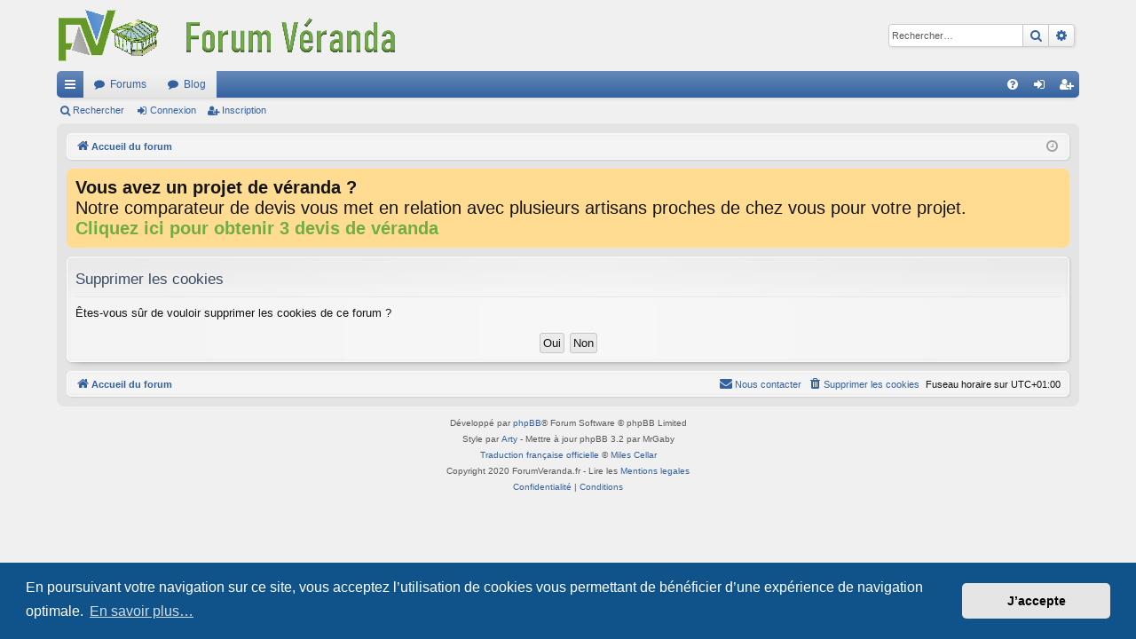

--- FILE ---
content_type: text/html; charset=UTF-8
request_url: https://www.forumveranda.fr/ucp.php?mode=delete_cookies&sid=eed5bc71e87e288af051f04c81fce7ed
body_size: 4257
content:

<!DOCTYPE html>
<html dir="ltr" lang="fr">
<head>
<meta charset="utf-8" />
<meta http-equiv="X-UA-Compatible" content="IE=edge" />
<meta name="viewport" content="width=device-width, initial-scale=1" />



<title>Forum Véranda - Panneau de contrôle de l’utilisateur - Supprimer les cookies</title>




	<link rel="alternate" type="application/atom+xml" title="Flux - Forum Véranda" href="/app.php/feed?sid=ba07a6533953be1b2f713512737d72bf">			<link rel="alternate" type="application/atom+xml" title="Flux - Nouveaux sujets" href="/app.php/feed/topics?sid=ba07a6533953be1b2f713512737d72bf">				


<link href="./assets/css/font-awesome.min.css?assets_version=34" rel="stylesheet">
<link href="./styles/elegance/theme/stylesheet.css?assets_version=34" rel="stylesheet">



	<link href="./assets/cookieconsent/cookieconsent.min.css?assets_version=34" rel="stylesheet">

<!--[if lte IE 9]>
	<link href="./styles/elegance/theme/tweaks.css?assets_version=34" rel="stylesheet">
<![endif]-->


<link href="./ext/phpbb/boardannouncements/styles/all/theme/boardannouncements.css?assets_version=34" rel="stylesheet" media="screen" />



</head>



<body id="phpbb" class="nojs notouch section-ucp ltr " data-online-text="En ligne">

	<a id="top" class="top-anchor" accesskey="t"></a>
	<div id="page-header" class="page-width">
		<div class="headerbar" role="banner">
					<div class="inner">

			<div id="site-description" class="site-description">
				<a id="logo" class="logo" href="./index.php?sid=ba07a6533953be1b2f713512737d72bf" title="Accueil du forum"><img src="./styles/elegance/theme/images/logo.png" data-src-hd="./styles/elegance/theme/images/logo_hd.png" alt="Forum Véranda"/></a>
				<p class="sitename">Forum Véranda</p>
				<p>Le premier forum dédié à la véranda : des fondations aux panneaux de remplissage de toiture, venez partager vos expériences !!</p>
				<p class="skiplink"><a href="#start_here">Accéder au contenu</a></p>
			</div>
			<!-- Pub Google manuelle ; desactive' pour test de l'extension
			<div style="text-align:center;">
            <script async src="https://pagead2.googlesyndication.com/pagead/js/adsbygoogle.js"></script>
            <ins class="adsbygoogle"
     			style="display:block"
		        data-ad-client="ca-pub-9150795697327622"
     			data-ad-slot="1671564696"
     			data-ad-format="auto"
     			data-full-width-responsive="true"></ins>
			<script>
     			(adsbygoogle = window.adsbygoogle || []).push({});
			</script>
            </div>
        -->

															<div id="search-box" class="search-box search-header" role="search">
				<form action="./search.php?sid=ba07a6533953be1b2f713512737d72bf" method="get" id="search">
				<fieldset>
					<input name="keywords" id="keywords" type="search" maxlength="128" title="Rechercher par mots-clés" class="inputbox search tiny" size="20" value="" placeholder="Rechercher…" />
					<button class="button button-search" type="submit" title="Rechercher">
						<i class="icon fa-search fa-fw" aria-hidden="true"></i><span class="sr-only">Rechercher</span>
					</button>
					<a href="./search.php?sid=ba07a6533953be1b2f713512737d72bf" class="button button-search-end" title="Recherche avancée">
						<i class="icon fa-cog fa-fw" aria-hidden="true"></i><span class="sr-only">Recherche avancée</span>
					</a>
					<input type="hidden" name="sid" value="ba07a6533953be1b2f713512737d72bf" />

				</fieldset>
				</form>
			</div>
									
			</div>
					</div>


				


<div class="navbar tabbed not-static" role="navigation">
	<div class="inner page-width">
		<div class="nav-tabs" data-current-page="ucp">
			<ul class="leftside">
				<li id="quick-links" class="quick-links tab responsive-menu dropdown-container">
					<a href="#" class="nav-link dropdown-trigger">Raccourcis</a>
					<div class="dropdown">
						<div class="pointer"><div class="pointer-inner"></div></div>
						<ul class="dropdown-contents" role="menu">
								
			<li class="separator"></li>
													<li>
								<a href="./search.php?search_id=unanswered&amp;sid=ba07a6533953be1b2f713512737d72bf" role="menuitem">
									<i class="icon fa-file-o fa-fw icon-gray" aria-hidden="true"></i><span>Sujets sans réponse</span>
								</a>
							</li>
							<li>
								<a href="./search.php?search_id=active_topics&amp;sid=ba07a6533953be1b2f713512737d72bf" role="menuitem">
									<i class="icon fa-file-o fa-fw icon-blue" aria-hidden="true"></i><span>Sujets actifs</span>
								</a>
							</li>
							<li class="separator"></li>
							<li>
								<a href="./search.php?sid=ba07a6533953be1b2f713512737d72bf" role="menuitem">
									<i class="icon fa-search fa-fw" aria-hidden="true"></i><span>Rechercher</span>
								</a>
							</li>	
	
													</ul>
					</div>
				</li>
												<li class="tab forums selected" data-responsive-class="small-icon icon-forums">
					<a class="nav-link" href="./index.php?sid=ba07a6533953be1b2f713512737d72bf">Forums</a>
				</li>
				<li class="tab forums selected" data-responsive-class="small-icon icon-forums">
					<a class="nav-link" href="https://www.forumveranda.fr/site/">Blog</a>
				</li>
											</ul>
			<ul class="rightside" role="menu">
								<li class="tab faq" data-select-match="faq" data-responsive-class="small-icon icon-faq">
					<a class="nav-link" href="/app.php/help/faq?sid=ba07a6533953be1b2f713512737d72bf" rel="help" title="Foire aux questions" role="menuitem">
						<i class="icon fa-question-circle fa-fw" aria-hidden="true"></i><span>FAQ</span>
					</a>
				</li>
																									<li class="tab login"  data-skip-responsive="true" data-select-match="login"><a class="nav-link" href="./ucp.php?mode=login&amp;sid=ba07a6533953be1b2f713512737d72bf" title="Connexion" accesskey="x" role="menuitem">Connexion</a></li>
											<li class="tab register" data-skip-responsive="true" data-select-match="register"><a class="nav-link" href="./ucp.php?mode=register&amp;sid=ba07a6533953be1b2f713512737d72bf" role="menuitem">Inscription</a></li>
																	</ul>
		</div>
	</div>
</div>

<div class="navbar secondary">
	<ul role="menubar">
											<li class="small-icon icon-search"><a href="./search.php?sid=ba07a6533953be1b2f713512737d72bf">Rechercher</a></li>
														<li class="small-icon icon-login"><a href="./ucp.php?mode=login&amp;sid=ba07a6533953be1b2f713512737d72bf" title="Connexion">Connexion</a></li>
									<li class="small-icon icon-register"><a href="./ucp.php?mode=register&amp;sid=ba07a6533953be1b2f713512737d72bf">Inscription</a></li>
									
			</ul>
</div>

	</div>

<div id="wrap" class="page-width">

	
	<a id="start_here" class="top-anchor"></a>
	<div id="page-body" class="page-body" role="main">
		<div class="navbar">
	<ul id="nav-breadcrumbs" class="nav-breadcrumbs linklist navlinks" role="menubar">
								<li class="breadcrumbs" itemscope itemtype="http://schema.org/BreadcrumbList">
										<span class="crumb"  itemtype="http://schema.org/ListItem" itemprop="itemListElement" itemscope><a href="./index.php?sid=ba07a6533953be1b2f713512737d72bf" itemtype="https://schema.org/Thing" itemprop="item" accesskey="h" data-navbar-reference="index"><i class="icon fa-home fa-fw"></i><span itemprop="name">Accueil du forum</span></a><meta itemprop="position" content="1" /></span>

								</li>
		
					<li class="rightside responsive-search">
				<a href="./search.php?sid=ba07a6533953be1b2f713512737d72bf" title="Accéder aux paramètres avancés de la recherche" role="menuitem">
					<i class="icon fa-search fa-fw" aria-hidden="true"></i><span class="sr-only">Rechercher</span>
				</a>
			</li>
				<li class="rightside dropdown-container icon-only">
			<a href="#" class="dropdown-trigger time" title="Nous sommes le sam. 24 janv. 2026 04:38"><i class="fa fa-clock-o"></i></a>
			<div class="dropdown">
				<div class="pointer"><div class="pointer-inner"></div></div>
				<ul class="dropdown-contents">
					<li>Nous sommes le sam. 24 janv. 2026 04:38</li>
					<li>Fuseau horaire sur <span title="Europe/Paris">UTC+01:00</span></li>
				</ul>
			</div>
		</li>
	</ul>
</div>

		
					<div id="phpbb_announcement" style="background-color:#ffdc91">
		<a href="/app.php/boardannouncements/close?hash=58287dab&amp;sid=ba07a6533953be1b2f713512737d72bf" data-ajax="close_announcement" data-overlay="false" class="close clearfix" title="Fermer l’annonce"></a>		<div><span style="font-size:150%;line-height:116%"><strong class="text-strong">Vous avez un projet de véranda ?</strong> <br>
Notre comparateur de devis vous met en relation avec plusieurs artisans proches de chez vous pour votre projet.  <a href="https://www.forumveranda.fr/devis/devis.html" class="postlink" rel="nofollow"><strong class="text-strong"><span style="color:#71ad47"> Cliquez ici pour obtenir 3 devis de véranda </span></strong></a></span></div>
	</div>

<form id="confirm" action="./ucp.php?mode=delete_cookies&amp;sid=ba07a6533953be1b2f713512737d72bf&amp;confirm_key=9PKIYU3MLC" method="post">
<div class="panel">
	<div class="inner">

	<h2 class="message-title">Supprimer les cookies</h2>
	<p>Êtes-vous sûr de vouloir supprimer les cookies de ce forum ?</p>

	<fieldset class="submit-buttons">
		<input type="hidden" name="confirm_uid" value="1" />
<input type="hidden" name="sess" value="ba07a6533953be1b2f713512737d72bf" />
<input type="hidden" name="sid" value="ba07a6533953be1b2f713512737d72bf" />

		<input type="submit" name="confirm" value="Oui" class="button2" />&nbsp;
		<input type="submit" name="cancel" value="Non" class="button2" />
	</fieldset>

	</div>
</div>
</form>

			</div>


	<div class="navbar" role="navigation">
	<div class="inner">

	<ul id="nav-footer" class="nav-footer linklist" role="menubar">
		<li class="breadcrumbs">
									<span class="crumb"><a href="./index.php?sid=ba07a6533953be1b2f713512737d72bf" data-navbar-reference="index"><i class="icon fa-home fa-fw" aria-hidden="true"></i><span>Accueil du forum</span></a></span>					</li>
		
				<li class="rightside">Fuseau horaire sur <span title="Europe/Paris">UTC+01:00</span></li>
							<li class="rightside">
				<a href="./ucp.php?mode=delete_cookies&amp;sid=ba07a6533953be1b2f713512737d72bf" data-ajax="true" data-refresh="true" role="menuitem">
					<i class="icon fa-trash fa-fw" aria-hidden="true"></i><span>Supprimer les cookies</span>
				</a>
			</li>
																<li class="rightside" data-last-responsive="true">
				<a href="./memberlist.php?mode=contactadmin&amp;sid=ba07a6533953be1b2f713512737d72bf" role="menuitem">
					<i class="icon fa-envelope fa-fw" aria-hidden="true"></i><span>Nous contacter</span>
				</a>
			</li>
			</ul>

	</div>
</div>
</div>

<div id="page-footer" class="page-width" role="contentinfo">
	
	<div class="copyright">
				<p class="footer-row">
			<span class="footer-copyright">Développé par <a href="https://www.phpbb.com/">phpBB</a>&reg; Forum Software &copy; phpBB Limited</span>
		</p>
		<p class="footer-row">
			<span class="footer-copyright">Style par <a href="http://www.artodia.com/">Arty</a> - Mettre à jour phpBB 3.2 par MrGaby</span>
		</p>				<p class="footer-row">
			<span class="footer-copyright"><a href="https://www.phpbb.com/customise/db/translation/french/">Traduction française officielle</a> &copy; <a href="https://mastodon.social/@milescellar">Miles Cellar</a></span>
		</p>
		<p class="footer-row">
			<span class="footer-copyright">Copyright 2020 ForumVeranda.fr - Lire les <a href="https://www.forumveranda.fr/viewtopic.php?f=46&t=2035m/">Mentions legales</a></span>
		</p>
						<p class="footer-row">
			<a class="footer-link" href="./ucp.php?mode=privacy&amp;sid=ba07a6533953be1b2f713512737d72bf" title="Confidentialité" role="menuitem">
				<span class="footer-link-text">Confidentialité</span>
			</a>
			|
			<a class="footer-link" href="./ucp.php?mode=terms&amp;sid=ba07a6533953be1b2f713512737d72bf" title="Conditions" role="menuitem">
				<span class="footer-link-text">Conditions</span>
			</a>
		</p>
					</div>

	<div id="darkenwrapper" class="darkenwrapper" data-ajax-error-title="Erreur AJAX" data-ajax-error-text="Une erreur est survenue lors du traitement de votre requête." data-ajax-error-text-abort="La requête a été interrompue par l’utilisateur." data-ajax-error-text-timeout="Votre requête a expiré prématurément. Veuillez réessayer." data-ajax-error-text-parsererror="Une erreur est survenue lors du traitement de votre requête et le serveur a renvoyé une réponse invalide.">
		<div id="darken" class="darken">&nbsp;</div>
	</div>

	<div id="phpbb_alert" class="phpbb_alert" data-l-err="Erreur" data-l-timeout-processing-req="Le délai a été dépassé.">
		<a href="#" class="alert_close">
		</a>
		<h3 class="alert_title">&nbsp;</h3><p class="alert_text"></p>
	</div>
	<div id="phpbb_confirm" class="phpbb_alert">
		<a href="#" class="alert_close">
		</a>
		<div class="alert_text"></div>
	</div>
</div>


<div>
	<a id="bottom" class="top-anchor" accesskey="z"></a>
	</div>

<script src="./assets/javascript/jquery.min.js?assets_version=34"></script>
<script src="./assets/javascript/core.js?assets_version=34"></script>

	<script src="./assets/cookieconsent/cookieconsent.min.js?assets_version=34"></script>
	<script>
	if (typeof window.cookieconsent === "object") {
		window.addEventListener("load", function(){
			window.cookieconsent.initialise({
				"palette": {
					"popup": {
						"background": "#0F538A"
					},
					"button": {
						"background": "#E5E5E5"
					}
				},
				"theme": "classic",
				"content": {
					"message": "En\u0020poursuivant\u0020votre\u0020navigation\u0020sur\u0020ce\u0020site,\u0020vous\u0020acceptez\u0020l\u2019utilisation\u0020de\u0020cookies\u0020vous\u0020permettant\u0020de\u0020b\u00E9n\u00E9ficier\u0020d\u2019une\u0020exp\u00E9rience\u0020de\u0020navigation\u0020optimale.",
					"dismiss": "J\u2019accepte",
					"link": "En\u0020savoir\u0020plus\u2026",
                    "href": "./ucp.php?mode=privacy&amp;sid=ba07a6533953be1b2f713512737d72bf"
                }
            });
        });
    }
	</script>

<script>
(function($) {  // Avoid conflicts with other libraries

'use strict';

	phpbb.addAjaxCallback('reporttosfs', function(data) {
		if (data.postid !== "undefined") {
			$('#sfs' + data.postid).hide();
			phpbb.closeDarkenWrapper(5000);
		}
	});

})(jQuery);
</script>
<script src="./ext/phpbb/boardannouncements/styles/all/template/js/boardannouncements.js?assets_version=34"></script>
<script src="./styles/elegance/template/forum_fn.js?assets_version=34"></script>
<script src="./styles/elegance/template/ajax.js?assets_version=34"></script>



</body>
</html>

